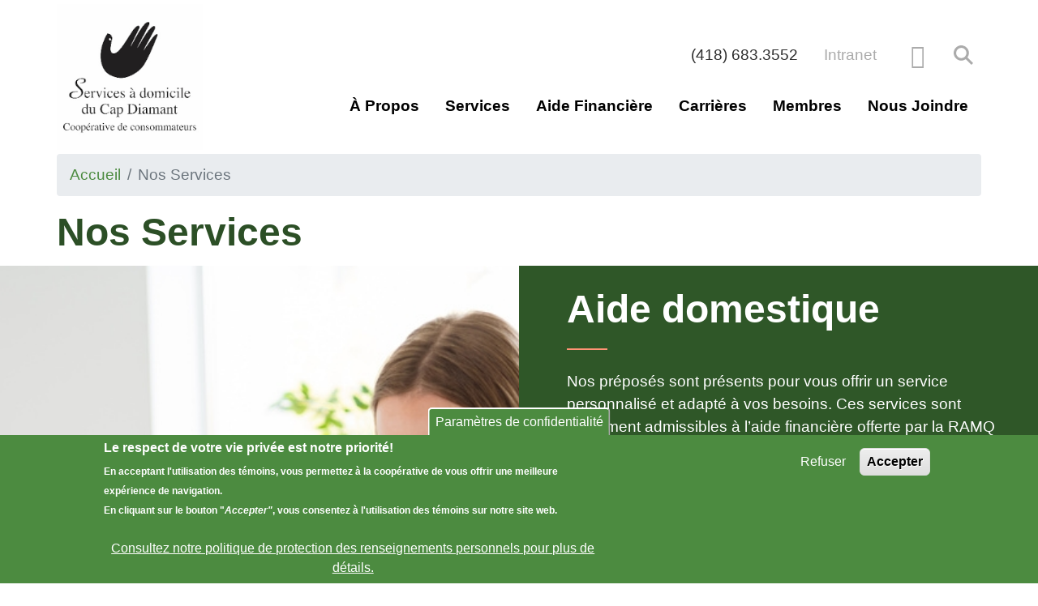

--- FILE ---
content_type: text/html; charset=UTF-8
request_url: https://www.aideadomicilequebec.com/nos-services
body_size: 8707
content:
<!DOCTYPE html>
<html lang="fr" dir="ltr" prefix="og: https://ogp.me/ns#">
  <head>
    <meta charset="utf-8" />
<noscript><style>form.antibot * :not(.antibot-message) { display: none !important; }</style>
</noscript><link rel="canonical" href="https://www.aideadomicilequebec.com/nos-services" />
<meta name="Generator" content="Drupal 10 (https://www.drupal.org)" />
<meta name="MobileOptimized" content="width" />
<meta name="HandheldFriendly" content="true" />
<meta name="viewport" content="width=device-width, initial-scale=1.0" />
<style>div#sliding-popup, div#sliding-popup .eu-cookie-withdraw-banner, .eu-cookie-withdraw-tab {background: #4c8b40} div#sliding-popup.eu-cookie-withdraw-wrapper { background: transparent; } #sliding-popup h1, #sliding-popup h2, #sliding-popup h3, #sliding-popup p, #sliding-popup label, #sliding-popup div, .eu-cookie-compliance-more-button, .eu-cookie-compliance-secondary-button, .eu-cookie-withdraw-tab { color: #ffffff;} .eu-cookie-withdraw-tab { border-color: #ffffff;}</style>
<link rel="icon" href="/sites/aideadomicilequebec.com/files/favicon-capdiamant.png" type="image/png" />
<link rel="alternate" hreflang="und" href="https://www.aideadomicilequebec.com/nos-services" />

    <title>Nos Services | Services à domicile du Cap Diamant</title>
    <link rel="stylesheet" media="all" href="/sites/aideadomicilequebec.com/files/css/css_JBjJ3AV5KWoClD7FMWBEatgbgGRM1WxBuW3wEo0FCdM.css?delta=0&amp;language=fr&amp;theme=capdiamant&amp;include=[base64]" />
<link rel="stylesheet" media="all" href="/sites/aideadomicilequebec.com/files/css/css_4YmrlvInyalFC_GfhKmIG_uWu4vf36btwPsjpoOax5I.css?delta=1&amp;language=fr&amp;theme=capdiamant&amp;include=[base64]" />
<link rel="stylesheet" media="print" href="/sites/aideadomicilequebec.com/files/css/css_YKuKu6WnwENkOdaEfrHnefGLspxSgiR_1G4x9R1xKQQ.css?delta=2&amp;language=fr&amp;theme=capdiamant&amp;include=[base64]" />
<link rel="stylesheet" media="all" href="/sites/aideadomicilequebec.com/files/css/css_xQ06-oTYZSICutW6IKKyFHdtb3UTK9S-Ow-cp3O0EAM.css?delta=3&amp;language=fr&amp;theme=capdiamant&amp;include=[base64]" />

    <script src="/sites/aideadomicilequebec.com/files/js/js_5DYu3T9HfOBmCJSusu1S7vGhAwoJn72jmPMj2JNCnQs.js?scope=header&amp;delta=0&amp;language=fr&amp;theme=capdiamant&amp;include=[base64]"></script>

  </head>
  <body class="page-node-46 path-node node--type-page">
    <a href="#main-content" class="visually-hidden focusable skip-link">
      Aller au contenu principal
    </a>
    
      <div class="dialog-off-canvas-main-canvas" data-off-canvas-main-canvas>
    
<div class="page-wrapper" id="page-wrapper">

      
<header id="header" class="header" role="banner" aria-label="Entête du site">
  <nav class="navbar navbar-wrapper" id="navbar-main">
    <div class="container no-padding-md  alert-ladning-header">
      <div class="navbar-brand d-flex align-items-center">
                 <a href="/" title="Skip to the home page" rel="home" class="float-left site-logo logo-png">
      <img src="/sites/aideadomicilequebec.com/files/logo-capdiamant.png" alt="Skip to the home page" />
    </a>
  

      </div>
              <button class="navbar-toggler" type="button" data-toggle="collapse" data-target="#navbar-nav" aria-controls="navbar-nav" aria-expanded="false" aria-label="Toggle navigation">
          <span class="navbar-toggler-icon"></span>
        </button>
        <nav class="navbar navbar-expand-lg main-navbar px-0 collapse ml-auto flex-column d-lg-flex" id="navbar-nav">
          <div class="navbar-inner d-flex">
                          <div class="secondary-menu-region">  <div class="region region-secondary-menu">
    <nav role="navigation" aria-labelledby="block-menusecondaire-menu" id="block-menusecondaire" class="block block-menu navigation menu--menu-secondaire">
            
  <h2 class="sr-only" id="block-menusecondaire-menu">Menu secondaire</h2>
  

        
              <ul class="nav clearfix">
                    <li class="nav-item">
                <span class="nav-link">(418) 683.3552</span>
              </li>
                <li class="nav-item">
                <a href="/intranet" class="nav-link" data-drupal-link-system-path="node/175">Intranet</a>
              </li>
        </ul>
  


  </nav>


<div id="block-socialmediablock" class="block block-d-social-media block-social-media-block">
  
    
      <div class="content">
        <div class='social-media-wrapper'>
    <div class='icons-wrapper'>
      <ul>
              <li><a href='https://www.facebook.com/servicescapdiamant/' class='icon icon-facebook' target="_blank" aria-label="facebook"></a></li>
            </ul>
    </div>
  </div>

    </div>
  </div>


<div id="block-searchpagelink" class="block block-d-search block-search-page-link">
  
    
      <div class="content">
      <a href="/search" class="search-page-link" target="_self">Search</a>
    </div>
  </div>

  </div>
</div>
                                      <div class="menu-region">  <div class="region region-primary-menu">
    

<div id="block-capdiamant-mainnavigation-2" class="block block-we-megamenu block-we-megamenu-blockmain">
  
    
      <div class="content">
      <div class="region-we-mega-menu">
  <nav  class="main navbar navbar-default navbar-we-mega-menu mobile-collapse hover-action" data-menu-name="main" data-block-theme="capdiamant" data-style="Default" data-animation="None" data-delay="" data-duration="" data-autoarrow="" data-alwayshowsubmenu="" data-action="hover" data-mobile-collapse="0">
    <ul  class="we-mega-menu-ul nav">
  
  
  
  
<li  class="we-mega-menu-li with-submenu" data-level="0" data-element-type="we-mega-menu-li" data-id="4b50c766-817d-427d-afb0-c3d108cc9598" data-submenu="1" data-hide-sub-when-collapse="" data-group="0" data-class="" data-icon="" data-caption="" data-alignsub="" data-target="">
      <a class="we-mega-menu-li" title="" href="/a-propos" >
      
      À propos

      
              <span class="d-submenu-toggler"></span>
          </a>
    

<div  class="we-mega-menu-submenu" data-element-type="we-mega-menu-submenu" data-submenu-width="" data-class="">
  <div class="we-mega-menu-submenu-inner">
    <div  class="we-mega-menu-row" data-element-type="we-mega-menu-row" data-custom-row="0">
  <div  class="we-mega-menu-col span12" data-element-type="we-mega-menu-col" data-width="12" data-block="" data-blocktitle="0" data-hidewhencollapse="" data-class="">
  <ul class="nav subul">
  

  
  
<li  class="we-mega-menu-li" data-level="1" data-element-type="we-mega-menu-li" data-id="aaaecf90-c83a-4f13-ac05-a41ed374c620" data-submenu="0" data-hide-sub-when-collapse="" data-group="0" data-class="" data-icon="" data-caption="" data-alignsub="" data-target="_self">
      <a class="we-mega-menu-li" title="" href="/a-propos"  target="_self" >
      
      Notre coopérative

      
          </a>
    
</li>


  
  
<li  class="we-mega-menu-li" data-level="1" data-element-type="we-mega-menu-li" data-id="a94a3cb8-0db8-4ba9-90c7-8639fbd0d71c" data-submenu="0" data-hide-sub-when-collapse="" data-group="0" data-class="" data-icon="" data-caption="" data-alignsub="" data-target="_self">
      <a class="we-mega-menu-li" title="" href="/temoignages"  target="_self" >
      
      Témoignages

      
          </a>
    
</li>


  
  
<li  class="we-mega-menu-li" data-level="1" data-element-type="we-mega-menu-li" data-id="views.nouvelles.page_1" data-submenu="0" data-hide-sub-when-collapse="" data-group="0" data-class="" data-icon="" data-caption="" data-alignsub="" data-target="">
      <a class="we-mega-menu-li" title="" href="/nouvelles" >
      
      Nouvelles

      
          </a>
    
</li>


  
  
<li  class="we-mega-menu-li" data-level="1" data-element-type="we-mega-menu-li" data-id="ffa351d3-e2c0-44df-b8a8-05b07e212349" data-submenu="0" data-hide-sub-when-collapse="" data-group="0" data-class="" data-icon="" data-caption="" data-alignsub="" data-target="_self">
      <a class="we-mega-menu-li" title="" href="/politique-de-protection-des-renseignements-personnels"  target="_self" >
      
      Politique de confidentialité

      
          </a>
    
</li>

</ul>

</div>

</div>

  </div>
</div>

</li>


  
  
<li  class="we-mega-menu-li active active-trail" data-level="0" data-element-type="we-mega-menu-li" data-id="e04f1f00-be8c-48cd-bb30-1b48711813ef" data-submenu="0" data-hide-sub-when-collapse="" data-group="0" data-class="" data-icon="" data-caption="" data-alignsub="" data-target="">
      <a class="we-mega-menu-li" title="" href="/nos-services" >
      
      Services

      
          </a>
    
</li>


  
  
<li  class="we-mega-menu-li" data-level="0" data-element-type="we-mega-menu-li" data-id="944ac101-700d-4e9e-b1df-3a4705a9674e" data-submenu="0" data-hide-sub-when-collapse="" data-group="0" data-class="" data-icon="" data-caption="" data-alignsub="" data-target="_self">
      <a class="we-mega-menu-li" title="" href="/aide-financiere"  target="_self" >
      
      Aide financière

      
          </a>
    
</li>


  
  
<li  class="we-mega-menu-li" data-level="0" data-element-type="we-mega-menu-li" data-id="31cca63f-0958-4891-a31a-bdfe3d35b49b" data-submenu="0" data-hide-sub-when-collapse="" data-group="0" data-class="" data-icon="" data-caption="" data-alignsub="" data-target="">
      <a class="we-mega-menu-li" title="" href="/carrieres" >
      
      Carrières

      
          </a>
    
</li>


  
  
<li  class="we-mega-menu-li" data-level="0" data-element-type="we-mega-menu-li" data-id="d1c01987-5d76-49c0-8d30-93cb78fc7710" data-submenu="0" data-hide-sub-when-collapse="" data-group="0" data-class="" data-icon="" data-caption="" data-alignsub="" data-target="">
      <a class="we-mega-menu-li" title="" href="/membres" >
      
      Membres

      
          </a>
    
</li>


  
  
<li  class="we-mega-menu-li" data-level="0" data-element-type="we-mega-menu-li" data-id="dcb63e14-fa1c-44c4-a819-0d7c857f01e8" data-submenu="0" data-hide-sub-when-collapse="" data-group="0" data-class="" data-icon="" data-caption="" data-alignsub="" data-target="">
      <a class="we-mega-menu-li" title="" href="/contact" >
      
      Nous joindre

      
          </a>
    
</li>

</ul>

  </nav>
</div>

    </div>
  </div>

  </div>
</div>
                                  </div>
        </nav>
          </div>
  </nav>
</header>
  
              <div class="featured-top">
        <aside class="featured-top__inner section container clearfix"
               role="complementary">
            <div class="region region-featured-top">
    

<div id="block-breadcrumbs" class="block block-system block-system-breadcrumb-block">
  
    
      <div class="content">
      
  <nav role="navigation" aria-labelledby="system-breadcrumb">
    <h2 id="system-breadcrumb" class="visually-hidden">Fil d'Ariane</h2>
    <ol class="breadcrumb">
                  <li class="breadcrumb-item">
          <a href="/">Accueil</a>
        </li>
                        <li class="breadcrumb-item active">
          Nos Services
        </li>
              </ol>
  </nav>

    </div>
  </div>

  <div id="block-capdiamant-pagetitle" class="block block-core block-page-title-block">
          <div class="row">
        <div class="col-12">
          
  <h1 class="page-title"><span class="field field--name-title field--type-string field--label-hidden">Nos Services</span>
</h1>


        </div>
      </div>
      </div>

  </div>

        </aside>
      </div>
      
      
    <div id="main-wrapper" class="layout-main-wrapper clearfix">
          
      <div class="container-fluid" id="main">
        <div class="row clearfix">
          
          <main class="main-content">
            <section class="section">
              <a id="main-content" tabindex="-1"></a>
                                <div class="region region-content">
    <div data-drupal-messages-fallback class="hidden"></div>
<article class="node node--type-page node--view-mode-full clearfix">
  <header>
    
        
      </header>
  <div class="node__content clearfix">
    

            <div class="field field--name-field-sections field--type-entity-reference-revisions field--label-hidden field__items">
                  <div class="field__item">
<section  id="paragraph-d_p_side_image-13" class="wrapper-d_p_side_image with-long-text margin-bottom-default padding-bottom-small theme-default margin-top-default padding-top-small">
  <div class="clearfix paragraph d-p-side-image-banner content-moved-inside paragraph--type--d-p-side-image paragraph--view-mode--default">
    <div  class="image-side-left d-p-side-image-banner-wrapper clearfix position-relative">
      <div  data-id="paragraph-d_p_side_image-13" class="d-image h-100 col-md-6">
                    <div class="d-media-background-wrapper">
          

                    <div class="field field--name-field-d-media-background field--type-entity-reference field--label-hidden field__item"><div>
  

                    <div class="field field--name-field-media-image field--type-image field--label-hidden field__item">    <picture>
                  <source srcset="/sites/aideadomicilequebec.com/files/styles/responsive_image_2000/public/media/image/accueil-capdiamant-services-aide.1200_0_0_0.jpeg?itok=hFd-YZXq 1x" media="all and (min-width: 75em)" type="image/jpeg" width="1200" height="800"/>
              <source srcset="/sites/aideadomicilequebec.com/files/styles/responsive_image_1200/public/media/image/accueil-capdiamant-services-aide.1200_0_0_0.jpeg?itok=lMOmc-n2 1x" media="all and (min-width: 62em) and (max-width: 74em)" type="image/jpeg" width="1200" height="800"/>
              <source srcset="/sites/aideadomicilequebec.com/files/styles/responsive_image_992/public/media/image/accueil-capdiamant-services-aide.1200_0_0_0.jpeg?itok=HlWOVyke 1x" media="all and (min-width: 48em) and (max-width: 61em)" type="image/jpeg" width="992" height="661"/>
              <source srcset="/sites/aideadomicilequebec.com/files/styles/responsive_image_768_banner/public/media/image/accueil-capdiamant-services-aide.1200_0_0_0.jpeg?itok=M3Ropq4K 1x" media="all and (min-width: 34em) and (max-width: 47em)" type="image/jpeg" width="768" height="922"/>
                  


<img loading="eager" width="1200" height="800" src="/sites/aideadomicilequebec.com/files/styles/responsive_image_2000/public/media/image/accueil-capdiamant-services-aide.1200_0_0_0.jpeg?itok=hFd-YZXq" alt="Aide domestique" />

  </picture>

</div>
            
</div>
</div>
            
  
  </div>
              </div>
      <div class="content-inside-wrapper col-md-6">
        <div class="container">
          <div class="row">
            <div class="container-half">
                    <h2 class="field field--name-field-d-main-title field--type-string field--label-hidden">Aide domestique</h2>


                    <div class="clearfix text-formatted field field--name-field-d-long-text field--type-text-long field--label-hidden field__item"><p>Nos préposés sont présents pour vous offrir un service personnalisé et adapté à vos besoins. Ces services sont également admissibles à l’aide financière offerte par la RAMQ</p>
<p><strong>L’entretien ménager léger comprend :</strong></p>
<ul>
<li>
<p>L’entretien général des aires de vie (passer la vadrouille, laver les planchers, épousseter) ;</p>
</li>
<li>
<p>La lessive et l’entretien des vêtements, de la literie, etc. (lavage, séchage et repassage) ;</p>
</li>
<li>
<p>L’entretien des équipements d’usage quotidien (nettoyer l’extérieur des appareils électroménagers et électroniques, les comptoirs de la cuisine, la table, le bain, la toilette, etc.) ;</p>
</li>
<li>
<p>L’approvisionnement et autres courses (accompagnement à l’épicerie, à la banque ou à la pharmacie, etc.)</p>
</li>
<li>
<p>La préparation de repas sans diète.</p>
</li>
</ul>
<p><strong>L’entretien ménager lourd comprend :</strong></p>
<ul>
<li>
<p>Le grand ménage (laver les murs, les plafonds, les fenêtres) ;</p>
</li>
<li>
<p>Le nettoyage de l’intérieur des appareils électroménagers, des armoires, de la garde-robe, etc;</p>
</li>
<li>
<p>Le déplacement des meubles et des appareils électroménagers pour le nettoyage;</p>
</li>
<li>
<p>Le réaménagement des espaces de rangement;</p>
</li>
<li>
<p>Le déblaiement des feuilles et le déneigement de l’accès principal de la maison et d’une sortie de secours (le déneigement de l’entrée d’auto ou le ramassage des feuilles sur le terrain ne sont pas des activités admissibles).</p>
</li>
</ul>
<p><strong>Lors de l’évaluation de vos besoins effectuée avec notre adjointe aux services à domicile, une visite à domicile sera planifiée afin de vous offrir le plan d'aide le mieux approprié à votre situation.</strong></p>
</div>
            
  
                          </div>
          </div>
        </div>
      </div>
    </div>
  </div>
</section>
</div>
                  <div class="field__item">
<section  id="paragraph-d_p_side_image-14" class="wrapper-d_p_side_image with-long-text margin-bottom-default padding-bottom-default theme-default margin-top-default padding-top-default">
  <div class="clearfix paragraph d-p-side-image-banner content-moved-inside paragraph--type--d-p-side-image paragraph--view-mode--default">
    <div  class="image-side-right d-p-side-image-banner-wrapper clearfix position-relative">
      <div  data-id="paragraph-d_p_side_image-14" class="d-image h-100 col-md-6">
                    <div class="d-media-background-wrapper">
          

                    <div class="field field--name-field-d-media-background field--type-entity-reference field--label-hidden field__item"><div>
  

                    <div class="field field--name-field-media-image field--type-image field--label-hidden field__item">    <picture>
                  <source srcset="/sites/aideadomicilequebec.com/files/styles/responsive_image_2000/public/media/image/accueil-capdiamant-services-soins.1200_0_0_0.jpeg?itok=FciuJszl 1x" media="all and (min-width: 75em)" type="image/jpeg" width="1200" height="801"/>
              <source srcset="/sites/aideadomicilequebec.com/files/styles/responsive_image_1200/public/media/image/accueil-capdiamant-services-soins.1200_0_0_0.jpeg?itok=AGjBkDfk 1x" media="all and (min-width: 62em) and (max-width: 74em)" type="image/jpeg" width="1200" height="801"/>
              <source srcset="/sites/aideadomicilequebec.com/files/styles/responsive_image_992/public/media/image/accueil-capdiamant-services-soins.1200_0_0_0.jpeg?itok=vKpPKgsz 1x" media="all and (min-width: 48em) and (max-width: 61em)" type="image/jpeg" width="992" height="662"/>
              <source srcset="/sites/aideadomicilequebec.com/files/styles/responsive_image_768_banner/public/media/image/accueil-capdiamant-services-soins.1200_0_0_0.jpeg?itok=-VMKAAF1 1x" media="all and (min-width: 34em) and (max-width: 47em)" type="image/jpeg" width="768" height="922"/>
                  


<img loading="eager" width="1200" height="801" src="/sites/aideadomicilequebec.com/files/styles/responsive_image_2000/public/media/image/accueil-capdiamant-services-soins.1200_0_0_0.jpeg?itok=FciuJszl" alt="Soins à la personne" />

  </picture>

</div>
            
</div>
</div>
            
  
  </div>
              </div>
      <div class="content-inside-wrapper col-md-6">
        <div class="container">
          <div class="row">
            <div class="container-half">
                    <h2 class="field field--name-field-d-main-title field--type-string field--label-hidden">Soins d’assistance personnelle</h2>


                    <div class="clearfix text-formatted field field--name-field-d-long-text field--type-text-long field--label-hidden field__item"><p>Les Soins d’assistance personnelle sont dispensés par des préposés qualifiés qui ont à cœur votre bien-être.</p>
<p><strong>Les Soins d’assistance personnelle comprennent&nbsp;: </strong></p>
<ul>
<li>
<p>Soins d’hygiène (toilette partielle et complète);</p>
</li>
<li>
<p>Aide à l’habillement;</p>
</li>
<li>
<p>Aide à l’alimentation;</p>
</li>
<li>
<p>Assistance aux transferts;</p>
</li>
<li>
<p>Aide au lever et au coucher;</p>
</li>
<li>
<p>Accompagnement à domicile;</p>
</li>
<li>
<p>Accompagnement pour rendez-vous médicaux.</p>
</li>
</ul>
</div>
            
  
                          </div>
          </div>
        </div>
      </div>
    </div>
  </div>
</section>
</div>
                  <div class="field__item">
<section  id="paragraph-d_p_side_image-15" class="wrapper-d_p_side_image with-long-text margin-bottom-default padding-bottom-default theme-default margin-top-default padding-top-default">
  <div class="clearfix paragraph d-p-side-image-banner content-moved-inside paragraph--type--d-p-side-image paragraph--view-mode--default">
    <div  class="image-side-left d-p-side-image-banner-wrapper clearfix position-relative">
      <div  data-id="paragraph-d_p_side_image-15" class="d-image h-100 col-md-6">
                    <div class="d-media-background-wrapper">
          

                    <div class="field field--name-field-d-media-background field--type-entity-reference field--label-hidden field__item"><div>
  

                    <div class="field field--name-field-media-image field--type-image field--label-hidden field__item">    <picture>
                  <source srcset="/sites/aideadomicilequebec.com/files/styles/responsive_image_2000/public/media/image/accueil-capdiamant-services-repit.1200_0_0_0.jpg?itok=0_81odDL 1x" media="all and (min-width: 75em)" type="image/jpeg" width="1200" height="791"/>
              <source srcset="/sites/aideadomicilequebec.com/files/styles/responsive_image_1200/public/media/image/accueil-capdiamant-services-repit.1200_0_0_0.jpg?itok=qWQI72lX 1x" media="all and (min-width: 62em) and (max-width: 74em)" type="image/jpeg" width="1200" height="791"/>
              <source srcset="/sites/aideadomicilequebec.com/files/styles/responsive_image_992/public/media/image/accueil-capdiamant-services-repit.1200_0_0_0.jpg?itok=T9WG4VqU 1x" media="all and (min-width: 48em) and (max-width: 61em)" type="image/jpeg" width="992" height="654"/>
              <source srcset="/sites/aideadomicilequebec.com/files/styles/responsive_image_768_banner/public/media/image/accueil-capdiamant-services-repit.1200_0_0_0.jpg?itok=P5qgoKj3 1x" media="all and (min-width: 34em) and (max-width: 47em)" type="image/jpeg" width="768" height="922"/>
                  


<img loading="eager" width="1200" height="791" src="/sites/aideadomicilequebec.com/files/styles/responsive_image_2000/public/media/image/accueil-capdiamant-services-repit.1200_0_0_0.jpg?itok=0_81odDL" alt="Répit pour les proches aidants" />

  </picture>

</div>
            
</div>
</div>
            
  
  </div>
              </div>
      <div class="content-inside-wrapper col-md-6">
        <div class="container">
          <div class="row">
            <div class="container-half">
                    <h2 class="field field--name-field-d-main-title field--type-string field--label-hidden">Répit pour les proches aidants</h2>


                    <div class="clearfix text-formatted field field--name-field-d-long-text field--type-text-long field--label-hidden field__item"><p>Nos préposés spécialement formés sont là pour rester auprès de vos proches, effectuer une présence et une surveillance afin de vous offrir un moment de répit.</p>
<p>Comme proche aidant, il est essentiel de maintenir votre qualité de vie et s’assurer de vous accorder du temps de qualité pour refaire le plein, le service de répit vous permettra de sortir de la maison en toute confiance et de prendre du temps pour vous.</p>
</div>
            
  
                          </div>
          </div>
        </div>
      </div>
    </div>
  </div>
</section>
</div>
                  <div class="field__item">  <section  id="paragraph-d_p_text_paged-16" class="wrapper-d_p_text_paged with-long-text margin-bottom-default padding-bottom-default theme-default margin-top-default padding-top-default">
    <div class="clearfix paragraph text-page paragraph--type--d-p-text-paged paragraph--view-mode--default">
      <div class="container">
                        <h2 class="field field--name-field-d-main-title field--type-string field--label-hidden">Nos services vous intéressent?</h2>


                    <div class="clearfix text-formatted field field--name-field-d-long-text field--type-text-long field--label-hidden field__item"><p>Les membres de la coopérative peuvent faire des demandes de services en ligne pour plus de flexibilité!</p>
</div>
            
  
                      <div class="mt-4">
                    

                    <div class="field field--name-field-d-cta-link field--type-link field--label-hidden field__item"><a href="https://aidechezsoi.com/demande-de-service/?eesad_id=159" target="_blank" class="btn btn-primary">Faire une demande de service en ligne</a></div>
            
  
            </div>
                        </div>
    </div>
  </section>
</div>
              </div>
      


  </div>
</article>

  </div>

                          </section>
          </main>
        </div>
      </div>
      
      </div>
  
      <footer class="site-footer">
      <div class="container">
              <div class="site-footer-blocks row">
                                                
                        <div class="col">
                <div class="region region-footer-second">
    

<div id="block-coordonneepieddepage" class="block block-block-content block-block-contenta3a7a781-c8f4-46cd-a258-51d607619ddf">
  
    
      <div class="content">
      

  <div class="field-content-wrapper">
                        <div class="clearfix text-formatted field field--name-field-d-long-text field--type-text-long field--label-hidden field__item"><hr>
<div><img style="float:left;max-width:320px;padding:0 20px;" src="/sites/aideadomicilequebec.com/files/logo-capdiamant.jpg" data-entity-uuid data-entity-type alt="Services à domicile du Cap Diamant" width="100%"></div>
<h3 class="text-align-right"><span style="color:#ffffff;">Coopérative de services à domicile du Cap Diamant</span></h3>
<h2 class="text-align-right">Services à domicile du Cap Diamant</h2>
<p class="text-align-right">1379, chemin Sainte-Foy # 202&nbsp;<br>Québec (Québec) G1S 2N2</p>
<p class="text-align-right">Téléphone : (418) 683.3552&nbsp;<br>Télécopieur : (418) 683.5435&nbsp;<br>Cellulaire (pour urgence - soir et fin de semaine) : (418) 802.7614</p>
<p class="text-align-right"><a href="/contact">Contactez-nous!</a></p>
</div>
            
  </div>

    </div>
  </div>

  </div>

            </div>
                  </div>
          </div>
    <div class="bottom-footer">
      <div class="region region-footer-main container">
    

<div id="block-copyright" class="block block-block-content block-block-content28340c22-9956-442e-a05b-338d2aaee6bd">
  
    
      <div class="content">
      

  <div class="field-content-wrapper">
                        <div class="clearfix text-formatted field field--name-field-d-long-text field--type-text-long field--label-hidden field__item"><div class="container_12 clearfix" id="footer-bottom-inside">
<div class="col-md-8" style="float:left;" id="footer-bottom-left">
<hr>
<p style="text-align:left;">© 2015 - 2025 Tous droits réservés&nbsp;<br>Coopérative de services à domicile du Cap Diamant</p>
</div>
<div class="col-md-4" style="float:right;" id="footer-bottom-right">
<hr>
<p class="text-align-right">Un site propulsé par&nbsp;<a href="https://fr.wikipedia.org/wiki/Drupal" target="_blank">Drupal</a>&nbsp;<br>réalisé par <a class="footer-message-text" href="https://leducdubleuet.info" target="_blank" title="Aider, Partager, Grandir et Vivre par le Logiciel Libre!">LeDucDuBleuet</a></p>
</div>
</div>
</div>
            
  </div>

    </div>
  </div>

  </div>

  </div>
</footer>
  </div>

  </div>

    
    <script type="application/json" data-drupal-selector="drupal-settings-json">{"path":{"baseUrl":"\/","pathPrefix":"","currentPath":"node\/46","currentPathIsAdmin":false,"isFront":false,"currentLanguage":"fr"},"pluralDelimiter":"\u0003","suppressDeprecationErrors":true,"fitvids":{"selectors":"#main-wrapper","custom_vendors":"iframe[src^=\u0022https:\/\/youtu.be\u0022],iframe[src^=\u0022https:\/\/www.facebook.com\u0022]","ignore_selectors":""},"data":{"extlink":{"extTarget":true,"extTargetAppendNewWindowDisplay":true,"extTargetAppendNewWindowLabel":"(opens in a new window)","extTargetNoOverride":false,"extNofollow":true,"extTitleNoOverride":false,"extNoreferrer":true,"extFollowNoOverride":false,"extClass":"ext","extLabel":"(le lien est externe)","extImgClass":false,"extSubdomains":true,"extExclude":"","extInclude":"","extCssExclude":"","extCssInclude":"","extCssExplicit":"","extAlert":false,"extAlertText":"Ce lien vous dirige vers un site externe. Nous ne sommes pas responsables de son contenu.","extHideIcons":false,"mailtoClass":"0","telClass":"0","mailtoLabel":"(link sends email)","telLabel":"(link is a phone number)","extUseFontAwesome":false,"extIconPlacement":"before","extPreventOrphan":false,"extFaLinkClasses":"fa fa-external-link","extFaMailtoClasses":"fa fa-envelope-o","extAdditionalLinkClasses":"","extAdditionalMailtoClasses":"","extAdditionalTelClasses":"","extFaTelClasses":"fa fa-phone","allowedDomains":["www.facebook.com","leducdubleuet.info","drupal.org","fr.wikipedia.org"],"extExcludeNoreferrer":""}},"eu_cookie_compliance":{"cookie_policy_version":"1.0.0","popup_enabled":true,"popup_agreed_enabled":false,"popup_hide_agreed":false,"popup_clicking_confirmation":false,"popup_scrolling_confirmation":false,"popup_html_info":"\u003Cbutton type=\u0022button\u0022 class=\u0022eu-cookie-withdraw-tab\u0022\u003EParam\u00e8tres de confidentialit\u00e9\u003C\/button\u003E\n\u003Cdiv aria-labelledby=\u0022popup-text\u0022  class=\u0022eu-cookie-compliance-banner eu-cookie-compliance-banner-info eu-cookie-compliance-banner--opt-in\u0022\u003E\n  \u003Cdiv class=\u0022popup-content info eu-cookie-compliance-content\u0022\u003E\n        \u003Cdiv id=\u0022popup-text\u0022 class=\u0022eu-cookie-compliance-message\u0022 role=\u0022document\u0022\u003E\n      \u003Ch2\u003ELe respect de votre vie priv\u00e9e est notre priorit\u00e9!\u003C\/h2\u003E\n\u003Cp\u003EEn acceptant l\u0027utilisation des t\u00e9moins, vous permettez \u00e0 la coop\u00e9rative de vous offrir une meilleure exp\u00e9rience de navigation.\u003Cbr\u003EEn cliquant sur le bouton \u0022\u003Cem\u003E\u003Cstrong\u003EAccepter\u0022\u003C\/strong\u003E\u003C\/em\u003E, vous consentez \u00e0 l\u0027utilisation des t\u00e9moins sur notre site web.\u003Cbr\u003E\u0026nbsp;\u003C\/p\u003E\n\n              \u003Cbutton type=\u0022button\u0022 class=\u0022find-more-button eu-cookie-compliance-more-button\u0022\u003EConsultez notre politique de protection des renseignements personnels pour plus de d\u00e9tails.\u003C\/button\u003E\n          \u003C\/div\u003E\n\n    \n    \u003Cdiv id=\u0022popup-buttons\u0022 class=\u0022eu-cookie-compliance-buttons\u0022\u003E\n                    \u003Cbutton type=\u0022button\u0022 class=\u0022decline-button eu-cookie-compliance-default-button button button--small button--primary\u0022\u003ERefuser\u003C\/button\u003E\n            \u003Cbutton type=\u0022button\u0022 class=\u0022agree-button eu-cookie-compliance-secondary-button button button--small\u0022\u003EAccepter\u003C\/button\u003E\n    \u003C\/div\u003E\n  \u003C\/div\u003E\n\u003C\/div\u003E","use_mobile_message":false,"mobile_popup_html_info":"\u003Cbutton type=\u0022button\u0022 class=\u0022eu-cookie-withdraw-tab\u0022\u003EParam\u00e8tres de confidentialit\u00e9\u003C\/button\u003E\n\u003Cdiv aria-labelledby=\u0022popup-text\u0022  class=\u0022eu-cookie-compliance-banner eu-cookie-compliance-banner-info eu-cookie-compliance-banner--opt-in\u0022\u003E\n  \u003Cdiv class=\u0022popup-content info eu-cookie-compliance-content\u0022\u003E\n        \u003Cdiv id=\u0022popup-text\u0022 class=\u0022eu-cookie-compliance-message\u0022 role=\u0022document\u0022\u003E\n      \n              \u003Cbutton type=\u0022button\u0022 class=\u0022find-more-button eu-cookie-compliance-more-button\u0022\u003EConsultez notre politique de protection des renseignements personnels pour plus de d\u00e9tails.\u003C\/button\u003E\n          \u003C\/div\u003E\n\n    \n    \u003Cdiv id=\u0022popup-buttons\u0022 class=\u0022eu-cookie-compliance-buttons\u0022\u003E\n                    \u003Cbutton type=\u0022button\u0022 class=\u0022decline-button eu-cookie-compliance-default-button button button--small button--primary\u0022\u003ERefuser\u003C\/button\u003E\n            \u003Cbutton type=\u0022button\u0022 class=\u0022agree-button eu-cookie-compliance-secondary-button button button--small\u0022\u003EAccepter\u003C\/button\u003E\n    \u003C\/div\u003E\n  \u003C\/div\u003E\n\u003C\/div\u003E","mobile_breakpoint":768,"popup_html_agreed":false,"popup_use_bare_css":false,"popup_height":"auto","popup_width":"100%","popup_delay":1000,"popup_link":"\/politique-de-protection-des-renseignements-personnels","popup_link_new_window":false,"popup_position":false,"fixed_top_position":true,"popup_language":"fr","store_consent":true,"better_support_for_screen_readers":false,"cookie_name":"","reload_page":true,"domain":"","domain_all_sites":false,"popup_eu_only":false,"popup_eu_only_js":false,"cookie_lifetime":100,"cookie_session":0,"set_cookie_session_zero_on_disagree":1,"disagree_do_not_show_popup":false,"method":"opt_in","automatic_cookies_removal":true,"allowed_cookies":"","withdraw_markup":"\u003Cbutton type=\u0022button\u0022 class=\u0022eu-cookie-withdraw-tab\u0022\u003EParam\u00e8tres de confidentialit\u00e9\u003C\/button\u003E\n\u003Cdiv aria-labelledby=\u0022popup-text\u0022 class=\u0022eu-cookie-withdraw-banner\u0022\u003E\n  \u003Cdiv class=\u0022popup-content info eu-cookie-compliance-content\u0022\u003E\n    \u003Cdiv id=\u0022popup-text\u0022 class=\u0022eu-cookie-compliance-message\u0022 role=\u0022document\u0022\u003E\n      \u003Ch2\u003ENous utilisons des t\u00e9moins sur ce site pour am\u00e9liorer votre exp\u00e9rience utilisateur\u003C\/h2\u003E\n\u003Cp\u003EVous avez donn\u00e9 votre consentement pour que nous installions des t\u00e9moins.\u003C\/p\u003E\n\n    \u003C\/div\u003E\n    \u003Cdiv id=\u0022popup-buttons\u0022 class=\u0022eu-cookie-compliance-buttons\u0022\u003E\n      \u003Cbutton type=\u0022button\u0022 class=\u0022eu-cookie-withdraw-button  button button--small button--primary\u0022\u003ERetirer le consentement\u003C\/button\u003E\n    \u003C\/div\u003E\n  \u003C\/div\u003E\n\u003C\/div\u003E","withdraw_enabled":true,"reload_options":0,"reload_routes_list":"","withdraw_button_on_info_popup":false,"cookie_categories":[],"cookie_categories_details":[],"enable_save_preferences_button":true,"cookie_value_disagreed":"0","cookie_value_agreed_show_thank_you":"1","cookie_value_agreed":"2","containing_element":"body","settings_tab_enabled":true,"olivero_primary_button_classes":" button button--small button--primary","olivero_secondary_button_classes":" button button--small","close_button_action":"close_banner","open_by_default":true,"modules_allow_popup":true,"hide_the_banner":false,"geoip_match":true,"unverified_scripts":[]},"field_group":{"html_element":{"mode":"default","context":"view","settings":{"classes":"","id":"","element":"\u003Cnone\u003E","show_label":false,"label_element":"h3","label_element_classes":"","attributes":"","effect":"none","speed":"fast"}}},"user":{"uid":0,"permissionsHash":"768f35e01a2a1ca079dc565504a8c3d4b515aa4aa104b3ed067f3418aaa4d0b1"}}</script>
<script src="/sites/aideadomicilequebec.com/files/js/js_QggfxZVqmIEDZQxTof01xyfhjBHwPSXFcGP1UQRBc6s.js?scope=footer&amp;delta=0&amp;language=fr&amp;theme=capdiamant&amp;include=[base64]"></script>

  </body>
</html>


--- FILE ---
content_type: text/css
request_url: https://www.aideadomicilequebec.com/sites/aideadomicilequebec.com/files/css/css_4YmrlvInyalFC_GfhKmIG_uWu4vf36btwPsjpoOax5I.css?delta=1&language=fr&theme=capdiamant&include=eJxtju0KwyAMRV_I6SNJqqlKowYTx_r262Cl7OPXzT2Bww3AsUCFpi7kQvEmulNpyUTPPiOxi6N3JhzmPLxmrOjW3hSJ-jdP1Begy_P5JdBucPrQ-1bwiMpUoAV0_6CPuMIkNfjQw7YdYyYD2Xc1Ce4FxAuViINgx-F-kQURVLHreC1u0TAMSAM4y-m7iJ2N50JFMkYjuyhWt4DgE-0TdUY
body_size: -10
content:
/* @license GPL-2.0-or-later https://www.drupal.org/licensing/faq */
@font-face{font-family:'fontello';src:url(/profiles/contrib/droopler/themes/custom/droopler_theme/fonts/fontello/fontello.eot?24501332=);src:url(/profiles/contrib/droopler/themes/custom/droopler_theme/fonts/fontello/fontello.eot?24501332=#iefix) format('embedded-opentype'),url(/profiles/contrib/droopler/themes/custom/droopler_theme/fonts/fontello/fontello.woff2?24501332=) format('woff2'),url(/profiles/contrib/droopler/themes/custom/droopler_theme/fonts/fontello/fontello.woff?24501332=) format('woff'),url(/profiles/contrib/droopler/themes/custom/droopler_theme/fonts/fontello/fontello.ttf?24501332=) format('truetype'),url(/profiles/contrib/droopler/themes/custom/droopler_theme/fonts/fontello/fontello.svg?24501332=#fontello) format('svg');font-weight:normal;font-style:normal;font-display:swap;}


--- FILE ---
content_type: image/svg+xml
request_url: https://www.aideadomicilequebec.com/profiles/contrib/droopler/themes/custom/droopler_theme/images/search-icon.svg
body_size: 31
content:
<svg id="Layer_1" data-name="Layer 1" xmlns="http://www.w3.org/2000/svg" viewBox="0 0 23.56 23.56"><title>g</title><path class="cls-1" d="M23.56,21.44l-6.83-6.83a9.23,9.23,0,1,0-2.12,2.12l6.82,6.83ZM4.82,13.64a6.24,6.24,0,1,1,8.82,0A6.25,6.25,0,0,1,4.82,13.64Z"/></svg>
